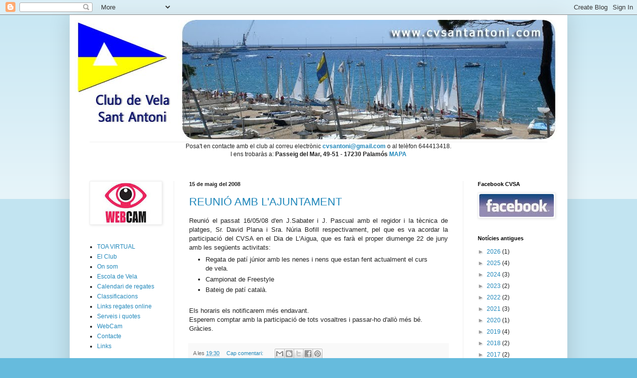

--- FILE ---
content_type: text/html; charset=UTF-8
request_url: https://cvsantantoni.blogspot.com/b/stats?style=BLACK_TRANSPARENT&timeRange=ALL_TIME&token=APq4FmDCs0xHksywsmBRep1Os8osRTw6_A4XHq36somHaynzZFQ1wWVhUxrpt37MtUboD8HhlLTdhu4XZwk_CObc6zDP8O4i2Q
body_size: -38
content:
{"total":195813,"sparklineOptions":{"backgroundColor":{"fillOpacity":0.1,"fill":"#000000"},"series":[{"areaOpacity":0.3,"color":"#202020"}]},"sparklineData":[[0,7],[1,7],[2,12],[3,9],[4,18],[5,11],[6,4],[7,56],[8,10],[9,5],[10,15],[11,13],[12,81],[13,20],[14,9],[15,8],[16,6],[17,10],[18,7],[19,97],[20,2],[21,13],[22,5],[23,5],[24,3],[25,15],[26,24],[27,16],[28,30],[29,8]],"nextTickMs":3600000}